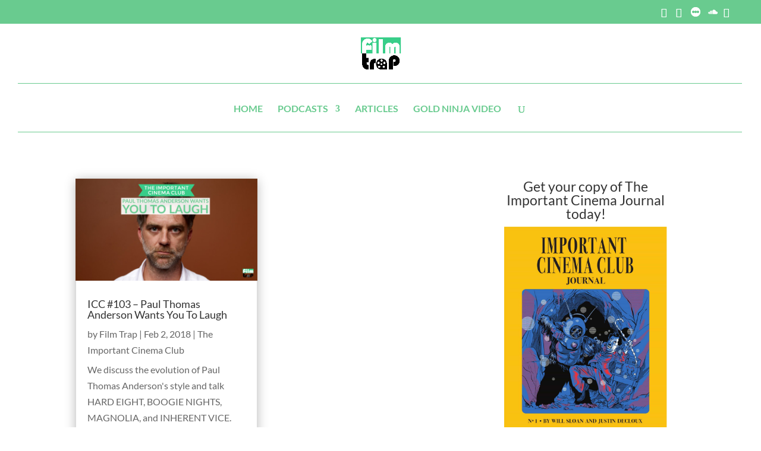

--- FILE ---
content_type: text/css
request_url: https://www.filmtrap.com/wp-content/et-cache/7034/et-core-unified-cpt-deferred-7034.min.css?ver=1750967454
body_size: -204
content:
.et_pb_blog_0_tb_body .et_pb_post div.post-content a.more-link{font-weight:800;text-transform:uppercase;color:#69cb8f!important}.et_pb_blog_0_tb_body .pagination a{font-weight:800;color:#69cb8f!important}.et_pb_blog_0_tb_body .et_pb_blog_grid .et_pb_post{border-width:0px}.et_pb_blog_0_tb_body article.et_pb_post{box-shadow:0px 2px 18px 0px rgba(0,0,0,0.3)}.et_pb_blog_0_tb_body article.et_pb_post:hover{box-shadow:0px 2px 0px 0px rgba(0,0,0,0.3)}.et_pb_blog_0_tb_body article.et_pb_post,.et_pb_blog_0_tb_body article.et_pb_post>.box-shadow-overlay,.et_pb_blog_0_tb_body article.et_pb_post.et-box-shadow-no-overlay{transition:box-shadow 300ms ease 0ms}